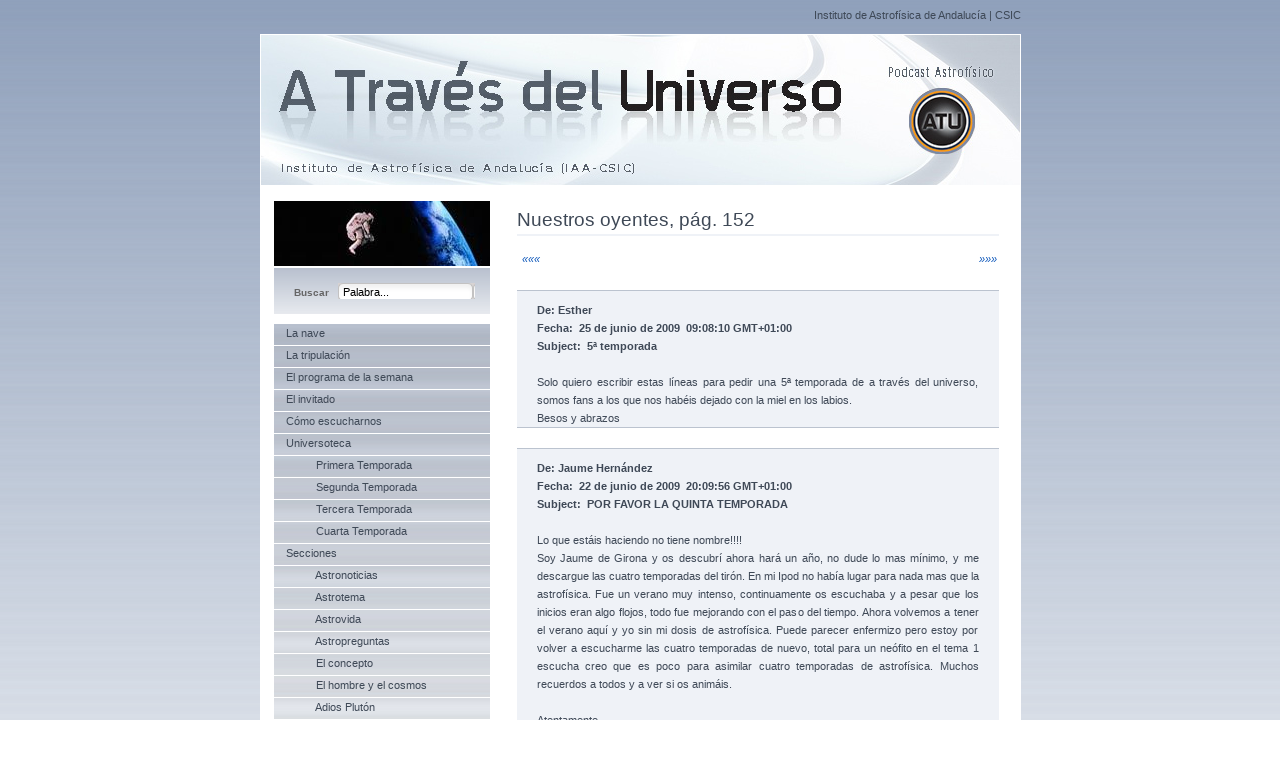

--- FILE ---
content_type: text/html; charset=UTF-8
request_url: https://universo.iaa.es/php/1218-nuestros-oyentes.html
body_size: 24497
content:
<!DOCTYPE html PUBLIC "-//W3C//DTD XHTML 1.1//EN" "https://www.w3.org/TR/xhtml11/DTD/xhtml11.dtd">
<html xmlns="https://www.w3.org/1999/xhtml" xml:lang="en">


<!-- Mirrored from universo.iaa.es/php/1218-nuestros-oyentes.htm by HTTrack Website Copier/3.x [XR&CO'2014], Tue, 31 Jan 2023 10:10:10 GMT -->
<!-- Added by HTTrack --><meta http-equiv="content-type" content="text/html;charset=UTF-8" /><!-- /Added by HTTrack -->
<head>
  <title>Podcast de Astronom&iacute;a - A trav&eacute;s del Universo : Nuestros oyentes, pág. 152</title>
  <meta http-equiv="content-type" content="text/html; charset=iso-8859-1" />
  <meta name="keywords" content="Astrofisica, Astronomia, Radio, Podcast, Estrellas, Galaxias, Cosmologia, Sistema Solar, Ciencia, Via Lactea" />
  <meta name="description" content="Nuestros oyentes, pág. 152:    De: Esther Fecha: 25 de junio de 2009 09:08:10 GMT+01:00Subject: 5&ordf; temporada Solo quiero escribir estas l&iacute;neas para pedir una 5&ordf; temporada de a trav&eacute;s del universo, somos fans a los que nos hab&eacute;is dejado con la miel en los labios. Besos y abrazos De: Jaume Hern&aacute;ndez Fecha: 22 de junio de 2009 20:09:56 GMT+01:00Subject: POR FAVOR LA QUINTA TEMPORADA Lo que " />

  <!-- **** Color Stylesheet **** -->
  <link rel="stylesheet" type="text/css" href="../css/site.css" />
  <link rel="icon" href="../favicon.ico">
  <link rel="alternate" type="application/rss+xml" title="XML" href="https://feeds.feedburner.com/ATravesDelUniverso" />

</head>

<body>

<div id="indexing">
<h1>Nuestros oyentes, pág. 152</h1>
<h2>   De: Esther Fecha: 25 de junio de 2009 09:08:10 GMT+01:00Subject: 5&ordf; temporada Solo quiero escribir estas l&iacute;neas para pedir una 5&ordf; temporada de a trav&eacute;s del universo, somos fans a los que nos hab&eacute;is dejado con la miel en los labios. Besos y abrazos De: Jaume Hern&aacute;ndez Fecha: 22 de junio de 2009 20:09:56 GMT+01:00Subject: POR FAVOR LA QUINTA TEMPORADA Lo que </h2>
<a href='76-nuestros-oyentes.html'>Nuestros oyentes</a><br/><a href='181-nuestros-oyentes.html'>Nuestros oyentes</a><br/><a href='182-nuestros-oyentes.html'>Nuestros oyentes</a><br/><a href='183-nuestros-oyentes.html'>Nuestros oyentes</a><br/><a href='184-nuestros-oyentes.html'>Nuestros oyentes</a><br/><a href='185-nuestros-oyentes.html'>Nuestros oyentes</a><br/><a href='186-nuestros-oyentes.html'>Nuestros oyentes</a><br/><a href='193-nuestros-oyentes.html'>Nuestros oyentes</a><br/><a href='203-nuestros-oyentes.html'>Nuestros oyentes</a><br/><a href='204-nuestros-oyentes.html'>Nuestros oyentes</a><br/><a href='205-nuestros-oyentes.html'>Nuestros oyentes</a><br/><a href='221-nuestros-oyentes.html'>Nuestros oyentes</a><br/><a href='230-nuestros-oyentes.html'>Nuestros oyentes</a><br/><a href='231-nuestros-oyentes.html'>Nuestros oyentes</a><br/><a href='233-nuestros-oyentes.html'>Nuestros oyentes</a><br/><a href='234-nuestros-oyentes.html'>Nuestros oyentes</a><br/><a href='246-nuestros-oyentes.html'>Nuestros oyentes</a><br/><a href='247-nuestros-oyentes.html'>Nuestros oyentes</a><br/><a href='248-nuestros-oyentes.html'>Nuestros oyentes</a><br/><a href='249-nuestros-oyentes.html'>Nuestros oyentes</a><br/><a href='250-nuestros-oyentes.html'>Nuestros oyentes</a><br/><a href='251-nuestros-oyentes.html'>Nuestros oyentes</a><br/><a href='253-nuestros-oyentes.html'>Nuestros oyentes</a><br/><a href='254-nuestros-oyentes.html'>Nuestros oyentes</a><br/><a href='258-nuestros-oyentes.html'>Nuestros oyentes</a><br/><a href='259-nuestros-oyentes.html'>Nuestros oyentes</a><br/><a href='261-nuestros-oyentes.html'>Nuestros oyentes</a><br/><a href='262-nuestros-oyentes.html'>Nuestros oyentes</a><br/><a href='263-nuestros-oyentes.html'>Nuestros oyentes</a><br/><a href='264-nuestros-oyentes.html'>Nuestros oyentes</a><br/><a href='276-nuestros-oyentes.html'>Nuestros oyentes</a><br/><a href='277-nuestros-oyentes.html'>Nuestros oyentes</a><br/><a href='278-nuestros-oyentes.html'>Nuestros oyentes</a><br/><a href='279-nuestros-oyentes.html'>Nuestros oyentes</a><br/><a href='280-nuestros-oyentes.html'>Nuestros oyentes</a><br/><a href='281-nuestros-oyentes.html'>Nuestros oyentes</a><br/><a href='282-nuestros-oyentes.html'>Nuestros oyentes</a><br/><a href='284-nuestros-oyentes.html'>Nuestros oyentes</a><br/><a href='285-nuestros-oyentes.html'>Nuestros oyentes</a><br/><a href='286-nuestros-oyentes.html'>Nuestros oyentes</a><br/><a href='287-nuestros-oyentes.html'>Nuestros oyentes</a><br/><a href='291-nuestros-oyentes.html'>Nuestros oyentes</a><br/><a href='294-nuestros-oyentes.html'>Nuestros oyentes</a><br/><a href='295-nuestros-oyentes.html'>Nuestros oyentes</a><br/><a href='296-nuestros-oyentes.html'>Nuestros oyentes</a><br/><a href='297-nuestros-oyentes.html'>Nuestros oyentes</a><br/><a href='298-nuestros-oyentes.html'>Nuestros oyentes</a><br/><a href='299-nuestros-oyentes.html'>Nuestros oyentes</a><br/><a href='300-nuestros-oyentes.html'>Nuestros oyentes</a><br/><a href='301-nuestros-oyentes.html'>Nuestros oyentes</a><br/><a href='302-nuestros-oyentes.html'>Nuestros oyentes</a><br/><a href='303-nuestros-oyentes.html'>Nuestros oyentes</a><br/><a href='304-nuestros-oyentes.html'>Nuestros oyentes</a><br/><a href='305-nuestros-oyentes.html'>Nuestros oyentes</a><br/><a href='306-nuestros-oyentes.html'>Nuestros oyentes</a><br/><a href='307-nuestros-oyentes.html'>Nuestros oyentes</a><br/><a href='310-nuestros-oyentes.html'>Nuestros oyentes</a><br/><a href='311-nuestros-oyentes.html'>Nuestros oyentes</a><br/><a href='312-nuestros-oyentes.html'>Nuestros oyentes</a><br/><a href='313-nuestros-oyentes.html'>Nuestros oyentes</a><br/><a href='314-nuestros-oyentes.html'>Nuestros oyentes</a><br/><a href='315-nuestros-oyentes.html'>Nuestros oyentes</a><br/><a href='316-nuestros-oyentes.html'>Nuestros oyentes</a><br/><a href='319-nuestros-oyentes.html'>Nuestros oyentes</a><br/><a href='320-nuestros-oyentes.html'>Nuestros oyentes</a><br/><a href='321-nuestros-oyentes.html'>Nuestros oyentes</a><br/><a href='322-nuestros-oyentes.html'>Nuestros oyentes</a><br/><a href='323-nuestros-oyentes.html'>Nuestros oyentes</a><br/><a href='324-nuestros-oyentes.html'>Nuestros oyentes</a><br/><a href='824-nuestros-oyentes.html'>Nuestros oyentes</a><br/><a href='879-nuestros-oyentes.html'>Nuestros oyentes</a><br/><a href='883-nuestros-oyentes.html'>Nuestros oyentes</a><br/><a href='884-nuestros-oyentes.html'>Nuestros oyentes</a><br/><a href='895-nuestros-oyentes.html'>Nuestros oyentes</a><br/><a href='898-nuestros-oyentes.html'>Nuestros oyentes</a><br/><a href='904-nuestros-oyentes.html'>Nuestros oyentes</a><br/><a href='909-nuestros-oyentes.html'>Nuestros oyentes</a><br/><a href='917-nuestros-oyentes.html'>Nuestros oyentes</a><br/><a href='921-nuestros-oyentes.html'>Nuestros oyentes</a><br/><a href='926-nuestros-oyentes.html'>Nuestros oyentes</a><br/><a href='927-nuestros-oyentes.html'>Nuestros oyentes</a><br/><a href='933-nuestros-oyentes.html'>Nuestros oyentes</a><br/><a href='934-nuestros-oyentes.html'>Nuestros oyentes</a><br/><a href='942-nuestros-oyentes.html'>Nuestros oyentes</a><br/><a href='944-nuestros-oyentes.html'>Nuestros oyentes</a><br/><a href='945-nuestros-oyentes.html'>Nuestros oyentes</a><br/><a href='950-nuestros-oyentes.html'>Nuestros oyentes</a><br/><a href='952-nuestros-oyentes.html'>Nuestros oyentes</a><br/><a href='956-nuestros-oyentes.html'>Nuestros oyentes</a><br/><a href='957-nuestros-oyentes.html'>Nuestros oyentes</a><br/><a href='961-nuestros-oyentes.html'>Nuestros oyentes</a><br/><a href='964-nuestros-oyentes.html'>Nuestros oyentes</a><br/><a href='965-nuestros-oyentes.html'>Nuestros oyentes</a><br/><a href='967-nuestros-oyentes.html'>Nuestros oyentes</a><br/><a href='968-nuestros-oyentes.html'>Nuestros oyentes</a><br/><a href='970-nuestros-oyentes.html'>Nuestros oyentes</a><br/><a href='977-nuestros-oyentes.html'>Nuestros oyentes</a><br/><a href='984-nuestros-oyentes.html'>Nuestros oyentes</a><br/><a href='999-nuestros-oyentes.html'>Nuestros oyentes</a><br/><a href='1002-nuestros-oyentes.html'>Nuestros oyentes</a><br/><a href='1011-nuestros-oyentes.html'>Nuestros oyentes</a><br/><a href='1019-nuestros-oyentes.html'>Nuestros oyentes</a><br/><a href='1021-nuestros-oyentes.html'>Nuestros oyentes</a><br/><a href='1022-nuestros-oyentes.html'>Nuestros oyentes</a><br/><a href='1025-nuestros-oyentes.html'>Nuestros oyentes</a><br/><a href='1034-nuestros-oyentes.html'>Nuestros oyentes</a><br/><a href='1036-nuestros-oyentes.html'>Nuestros oyentes</a><br/><a href='1037-nuestros-oyentes.html'>Nuestros oyentes</a><br/><a href='1051-nuestros-oyentes.html'>Nuestros oyentes</a><br/><a href='1053-nuestros-oyentes.html'>Nuestros oyentes</a><br/><a href='1065-nuestros-oyentes.html'>Nuestros oyentes</a><br/><a href='1066-nuestros-oyentes.html'>Nuestros oyentes</a><br/><a href='1072-nuestros-oyentes.html'>Nuestros oyentes</a><br/><a href='1075-nuestros-oyentes.html'>Nuestros oyentes</a><br/><a href='1076-nuestros-oyentes.html'>Nuestros oyentes</a><br/><a href='1079-nuestros-oyentes.html'>Nuestros oyentes</a><br/><a href='1091-nuestros-oyentes.html'>Nuestros oyentes</a><br/><a href='1095-nuestros-oyentes.html'>Nuestros oyentes</a><br/><a href='1096-nuestros-oyentes.html'>Nuestros oyentes</a><br/><a href='1100-nuestros-oyentes.html'>Nuestros oyentes</a><br/><a href='1102-nuestros-oyentes.html'>Nuestros oyentes</a><br/><a href='1107-nuestros-oyentes.html'>Nuestros oyentes</a><br/><a href='1110-nuestros-oyentes.html'>Nuestros oyentes</a><br/><a href='1114-nuestros-oyentes.html'>Nuestros oyentes</a><br/><a href='1117-nuestros-oyentes.html'>Nuestros oyentes</a><br/><a href='1120-nuestros-oyentes.html'>Nuestros oyentes</a><br/><a href='1125-nuestros-oyentes.html'>Nuestros oyentes</a><br/><a href='1126-nuestros-oyentes.html'>Nuestros oyentes</a><br/><a href='1132-nuestros-oyentes.html'>Nuestros oyentes</a><br/><a href='1133-nuestros-oyentes.html'>Nuestros oyentes</a><br/><a href='1137-nuestros-oyentes.html'>Nuestros oyentes</a><br/><a href='1142-nuestros-oyentes.html'>Nuestros oyentes</a><br/><a href='1150-nuestros-oyentes.html'>Nuestros oyentes</a><br/><a href='1151-nuestros-oyentes.html'>Nuestros oyentes</a><br/><a href='1152-nuestros-oyentes.html'>Nuestros oyentes</a><br/><a href='1153-nuestros-oyentes.html'>Nuestros oyentes</a><br/><a href='1157-nuestros-oyentes.html'>Nuestros oyentes</a><br/><a href='1158-nuestros-oyentes.html'>Nuestros oyentes</a><br/><a href='1165-nuestros-oyentes.html'>Nuestros oyentes</a><br/><a href='1170-nuestros-oyentes.html'>Nuestros oyentes</a><br/><a href='1171-nuestros-oyentes.html'>Nuestros oyentes</a><br/><a href='1175-nuestros-oyentes.html'>Nuestros oyentes</a><br/><a href='1178-nuestros-oyentes.html'>Nuestros oyentes</a><br/><a href='1182-nuestros-oyentes.html'>Nuestros oyentes</a><br/><a href='1189-nuestros-oyentes.html'>Nuestros oyentes</a><br/><a href='1193-nuestros-oyentes.html'>Nuestros oyentes</a><br/><a href='1198-nuestros-oyentes.html'>Nuestros oyentes</a><br/><a href='1201-nuestros-oyentes.html'>Nuestros oyentes</a><br/><a href='1206-nuestros-oyentes.html'>Nuestros oyentes</a><br/><a href='1210-nuestros-oyentes.html'>Nuestros oyentes</a><br/><a href='1213-nuestros-oyentes.html'>Nuestros oyentes</a><br/><a href='1218-nuestros-oyentes.html'>Nuestros oyentes</a><br/><a href='1222-nuestros-oyentes.html'>Nuestros oyentes</a><br/><a href='1227-nuestros-oyentes.html'>Nuestros oyentes</a><br/><a href='1232-nuestros-oyentes.html'>Nuestros oyentes</a><br/><a href='1238-nuestros-oyentes.html'>Nuestros oyentes</a><br/><a href='1241-nuestros-oyentes.html'>Nuestros oyentes</a><br/><a href='1244-nuestros-oyentes.html'>Nuestros oyentes</a><br/><a href='1247-nuestros-oyentes.html'>Nuestros oyentes</a><br/><a href='1252-nuestros-oyentes.html'>Nuestros oyentes</a><br/><a href='1258-nuestros-oyentes.html'>Nuestros oyentes</a><br/><a href='1260-nuestros-oyentes.html'>Nuestros oyentes</a><br/><a href='1261-nuestros-oyentes.html'>Nuestros oyentes</a><br/><a href='1264-nuestros-oyentes.html'>Nuestros oyentes</a><br/><a href='1267-nuestros-oyentes.html'>Nuestros oyentes</a><br/><a href='1269-nuestros-oyentes.html'>Nuestros oyentes</a><br/><a href='1272-nuestros-oyentes.html'>Nuestros oyentes</a><br/><a href='1273-nuestros-oyentes.html'>Nuestros oyentes</a><br/><a href='1280-nuestros-oyentes.html'>Nuestros oyentes</a><br/>
</div>

  <div id="main">
    <div id="links">
      <!-- **** INSERT LINKS HERE **** -->
      <a href="https://www.iaa.csic.es" target="_blank">Instituto de Astrof&iacute;sica de Andaluc&iacute;a</a> | <a href="https://www.csic.es/" target="_blank">CSIC</a>

    </div>
	<div id="logo"></div>

	<div id="content">

	<div id="column2">

		

		<h1>Nuestros oyentes, pág. 152</h1>

        <!-- **** INSERT PAGE CONTENT HERE **** -->

		<table height="15" cellspacing="1" cellpadding="1" border="0" width="100%" summary="">
    <tbody>
        <tr>
            <td align="left" style="font-style: italic;">&nbsp;<a title="Página siguiente" href="1222-nuestros-oyentes.html">&laquo;&laquo;&laquo;</a></td>
            <td align="right" style="font-style: italic;"><a href="1213-nuestros-oyentes.html" title="Página anterior">&raquo;&raquo;&raquo;</a></td>
        </tr>
    </tbody>
</table>
<blockquote><span style="font-weight: bold;">De: Esther<br />Fecha:&nbsp; 25 de junio de 2009&nbsp; 09:08:10 GMT+01:00</span><br style="font-weight: bold;" /><span style="font-weight: bold;">Subject:&nbsp; 5&ordf; temporada</span><br /><br />Solo quiero escribir estas l&iacute;neas para pedir una 5&ordf; temporada de a trav&eacute;s del universo, somos fans a los que nos hab&eacute;is dejado con la miel en los labios.<br />Besos y abrazos<br /></blockquote> <blockquote><span style="font-weight: bold;">De: Jaume Hern&aacute;ndez<br />Fecha:&nbsp; 22 de junio de 2009&nbsp; 20:09:56 GMT+01:00</span><br style="font-weight: bold;" /><span style="font-weight: bold;">Subject:&nbsp; POR FAVOR LA QUINTA TEMPORADA</span><br /><br />Lo que est&aacute;is haciendo no tiene nombre!!!!<br />Soy Jaume de Girona y os descubr&iacute; ahora har&aacute; un a&ntilde;o, no dude lo mas m&iacute;nimo, y me descargue las cuatro temporadas del tir&oacute;n. En mi Ipod no hab&iacute;a lugar para nada mas que la astrof&iacute;sica. Fue un verano muy intenso, continuamente os escuchaba y a pesar que los inicios eran algo flojos, todo fue mejorando con el paso del tiempo. Ahora volvemos a tener el verano aqu&iacute; y yo sin mi dosis de astrof&iacute;sica. Puede parecer enfermizo pero estoy por volver a escucharme las cuatro temporadas de nuevo, total para un ne&oacute;fito en el tema 1 escucha creo que es poco para asimilar cuatro temporadas de astrof&iacute;sica. Muchos recuerdos a todos y a ver si os anim&aacute;is.<br /> <br />Atentamente<br /> Jaume Hern&aacute;ndez, un fan del Capt. Kirk y Chewaka<br /></blockquote>  <blockquote><span style="font-weight: bold;">De: Juan Manuel Giner Ma&ntilde;as<br />Fecha:&nbsp; 20 de junio de 2009&nbsp; 23:01:12 GMT+01:00</span><br style="font-weight: bold;" /><span style="font-weight: bold;">Subject:&nbsp; Gracias por todo</span><br /><br />hola soy un nuevo escuchante que voy por el programa n&ordm; 53 y la verdad que ahora que hos estabais metiendo un poquito en los temas va se fastidia la paraeta solos decir que en unos temas he apredido mucho y en otros habeis hecho que tenga nuevas preguntas gracias<br />besos juanma<br /></blockquote> <blockquote><span style="font-weight: bold;">De: Juan J. Segura<br />Fecha:&nbsp; 18 de junio de 2009&nbsp; 00:34:21 GMT+01:00</span><br style="font-weight: bold;" /><span style="font-weight: bold;">Subject:&nbsp; Algunas dudillas</span><br /><br />Hola que tal, acabo de descubriros y estoy escuchando vuestros programas por podcast... voy poco a poco desde el principio para no perderme nada... espero llegar a la actualidad pronto... El caso es que tengo algunas dudillas... y bueno... a ver si podeis resolv&eacute;rmelas...<br /><br />1. Esta quiz&aacute;s sea por un concepto err&oacute;neo m&iacute;o... pero seg&uacute;n tengo entendido simplificando el Sol (y cualquier estrella) son fuego y explosiones nucleares constantes... y mi pregunta es... El fuego que hay... &iquest;no deber&iacute;a necesitar ox&iacute;geno para consumir? &iquest;hay ox&iacute;geno en el Sol o es que no necesitas consumir ox&iacute;geno?<br /><br />2. Esta es respecto a la luz y su velocidad... Seg&uacute;n tengo entendido la luz al pasar cerca de objetos masivos puede curvarse (vamos, no es que pueda, de hecho se curva)... Por tanto... la luz al salir de su propia estrella (muy masiva) &iquest;sale a menor velocidad porque se ve &quot;frenada&quot; al principio por la masa de la estrella? &iquest;O no puede variar nunca su velocidad?<br /><br />3. Esta es una duda que tiene un amigo m&iacute;o... Seg&uacute;n &eacute;l al haber infinitas estrellas deber&iacute;an llegarnos la luz de todas y ser el cielo brillante en su inmensidad... Yo dir&iacute;a que esto no se produce porque la luz se dispersa y atenua seg&uacute;n aumenta la esfera de superficie al alejarse de la fuente de emisi&oacute;n... Pero mi explicaci&oacute;n no le convence... &iquest;Hay alguna otra explicaci&oacute;n?<br /><br />Hay van mis dudas... Si no os importa si las comentais en radio decidme en qu&eacute; programa porque a&uacute;n voy por la segunda temporada jeje. Y bueno por supuesto mis felicitaciones al programa... es genial para los que nos llama la atenci&oacute;n el tema pero no pasamos de ser aficionados... Muy entretenido y divertido... (&iquest;tendr&aacute; ya astrologuito su secci&oacute;n?). No lo s&eacute;... porque como nosotros cuando miramos estrellas lejanas... yo que escucho los podcasts... s&oacute;lo oigo el pasado del programa...<br /><br />Un saludo desde Sevilla, Juanjo<br /></blockquote>    <blockquote><span style="font-weight: bold;">De: tridente<br />Fecha:&nbsp; 1 de junio de 2009&nbsp; 10:26:36 GMT+01:00</span><br style="font-weight: bold;" /><span style="font-weight: bold;">Subject:&nbsp; Tripulaci&oacute;n</span><br /><br />saludos tripulacion solo preguntaros que si seguis emitiendo programas de atraves del universo y si los audios que no estan en la web de todas las temporadas los puedo bajar de otro sitio. venga un abrazo de un tio que le interesa esto de las estrellas planetas supernovas y demas fauna estelar<br /> <br />&iexcl; ah me olvidaba seria una lastima que ya no emitieseis este programa &iexcl;<br /></blockquote>
<table height="15" cellspacing="1" cellpadding="1" border="0" width="100%" summary="">
    <tbody>
        <tr>
            <td align="left" style="font-style: italic;">&nbsp;<a title="Página siguiente" href="1222-nuestros-oyentes.html">&laquo;&laquo;&laquo;</a></td>
            <td align="right" style="font-style: italic;"><a href="1213-nuestros-oyentes.html" title="Página anterior">&raquo;&raquo;&raquo;</a></td>
        </tr>
    </tbody>
</table>

	  </div>



      <div id="column1">

	  <img src="../img/oyentes.jpg">
        <div id="search">
          <!-- **** INSERT FORM HERE **** -->
		   <form class="search" id="search_engine" method="post" action="#">
		   <input class="searchbutton" name="submit" type="button" value="Buscar" />
		   <input class="text" name="busqueda" type="text" id="keywords" value="Palabra..." onfocus="document.forms['search_engine'].keywords.value='';" onblur="if (document.forms['search_engine'].keywords.value == '') document.forms['search_engine'].keywords.value='Palabra...';" />
		   </form>
        </div>


        <div id="menu">
		<!-- **** INSERT MENU HERE **** -->
          <ul>
            <li><a  href="70-la-nave.html">La nave</a></li>
	     <li><a  href="71-tripulacion.html">La tripulaci&oacute;n</a></li>
            <li><a  href="8-programa.html">El programa de la semana</a></li>
            <li><a  href="878-el-invitado.html">El invitado</a></li>
  	     <li><a  href="74-como-escucharnos.html">C&oacute;mo escucharnos</a></li>
            <li><a  href="#">Universoteca</a></li>
                    <ul>
				<li><a  href="91-primera-temporada.html">&nbsp;&nbsp;&nbsp;&nbsp;&nbsp;&nbsp;&nbsp;&nbsp;&nbsp;&nbsp;Primera Temporada</a></li>
				<li><a  href="90-segunda-temporada.html">&nbsp;&nbsp;&nbsp;&nbsp;&nbsp;&nbsp;&nbsp;&nbsp;&nbsp;&nbsp;Segunda Temporada</a></li>
				<li><a  href="242-tercera-temporada.html">&nbsp;&nbsp;&nbsp;&nbsp;&nbsp;&nbsp;&nbsp;&nbsp;&nbsp;&nbsp;Tercera Temporada</a></li>
				<li><a  href="826-cuarta-temporada.html">&nbsp;&nbsp;&nbsp;&nbsp;&nbsp;&nbsp;&nbsp;&nbsp;&nbsp;&nbsp;Cuarta Temporada</a></li>
                    </ul>
            <li><a  href="73-secciones.html">Secciones</a></li>
			<ul>
				<li><a  href="78-astronoticias.html">&nbsp;&nbsp;&nbsp;&nbsp;&nbsp;&nbsp;&nbsp;&nbsp;&nbsp;&nbsp;Astronoticias</a></li>
				<li><a  href="79-astrotema.html">&nbsp;&nbsp;&nbsp;&nbsp;&nbsp;&nbsp;&nbsp;&nbsp;&nbsp;&nbsp;Astrotema</a></li>
				<li><a  href="80-astrovida.html">&nbsp;&nbsp;&nbsp;&nbsp;&nbsp;&nbsp;&nbsp;&nbsp;&nbsp;&nbsp;Astrovida</a></li>
				<li><a  href="81-astropreguntas.html">&nbsp;&nbsp;&nbsp;&nbsp;&nbsp;&nbsp;&nbsp;&nbsp;&nbsp;&nbsp;Astropreguntas</a></li>
				<li><a  href="82-concepto.html">&nbsp;&nbsp;&nbsp;&nbsp;&nbsp;&nbsp;&nbsp;&nbsp;&nbsp;&nbsp;El concepto</a></li>
				<li><a  href="89-hombre-cosmos.html">&nbsp;&nbsp;&nbsp;&nbsp;&nbsp;&nbsp;&nbsp;&nbsp;&nbsp;&nbsp;El hombre y el cosmos</a></li>
                           <li><a  href="943-adios-pluton.html">&nbsp;&nbsp;&nbsp;&nbsp;&nbsp;&nbsp;&nbsp;&nbsp;&nbsp;&nbsp;Adios Plut&oacute;n</a></li>
				<!--<li><a  href="83-criticon.htm">&nbsp;&nbsp;&nbsp;&nbsp;&nbsp;&nbsp;&nbsp;&nbsp;&nbsp;&nbsp;El critic&oacute;n</a></li>-->
				<li><a  href="84-acertijo.html">&nbsp;&nbsp;&nbsp;&nbsp;&nbsp;&nbsp;&nbsp;&nbsp;&nbsp;&nbsp;El acertijo</a></li>
			</ul>
            <li><a  href="88-astromatico.html">El Astrom&aacute;tico</a></li>
            <li><a  href="87-rincon-capitan-kirk.html">El camarote del Capit&aacute;n</a></li>
	     <li><a  href="98-reportero-urbanita.html">El reportero urbanita</a></li>
            <li><a  href="75-astrologuito.html">&#161;Quiero mi secci&oacute;n!</a></li>
	     <li><a  href="880-universcelanea.html">Universcel&aacute;nea</a></li>
	     <li><a  href="76-nuestros-oyentes.html">Nuestros oyentes</a></li>
	     <li><a  href="77-cancionero-cosmico.html">Cancionero c&oacute;smico</a></li>
	     <li><a  href="1249-ocho-minutos-luz.html">8 Minutos-Luz</a></li>
                    <ul>
				<li><a  href="1248-8ML-primera-temporada.html">&nbsp;&nbsp;&nbsp;&nbsp;&nbsp;&nbsp;&nbsp;&nbsp;&nbsp;&nbsp;Primera Temporada</a></li>
				<li><a  href="1023-8ML-segunda-temporada.html">&nbsp;&nbsp;&nbsp;&nbsp;&nbsp;&nbsp;&nbsp;&nbsp;&nbsp;&nbsp;Segunda Temporada</a></li>
                    </ul>
            <li><a  href="86-bitacora.html">La bit&aacute;cora del Astrom&aacute;tico</a></li>
	     <li><a href="https://www.facebook.com/group.php?gid=12076928707" target="_blank">Facebook ATU</a></li>
          </ul>
        </div>

       <div id="politono">
          <!-- **** INSERT POLITONO HERE **** -->

			<a href="905-politono-interestelar.html"><img src="../amiga/FCKeditor/UserFiles/Image/Politono80.jpg" alt="Politono IV Temporada" border="0"></a>

	</div>

        <div id="actus">
          <!-- **** INSERT ACTUS HERE **** -->

			<span style="font-weight: bold;"></span>28/12/2010<br /><a href="https://www.iaa.csic.es/divulgacion/platillo/index.htm" target="_blank"><span style="font-weight: bold;">Un platillo Alpujarre&ntilde;o</span> </a><br /><span style="font-weight: bold;">Reci&eacute;n sacao de la lumbre<br /></span>

	</div>

        <div id="coordinates">
          <!-- **** INSERT Postal Address HERE **** -->
          <p>
			<strong>A trav&eacute;s del Universo</strong>
			<br/>
			<a href="mailto:universo@iaa.es">universo@iaa.es</a>
            <br/>
			Instituto Astrof&iacute;sica Andaluc&iacute;a<br/>
			Camino Bajo de Hu&eacute;tor, 50<br/>
			18008 Granada
          </p>
        </div>

      </div>

    </div>
    <div id="footer">
      2007 - Instituto de Astrof&iacute;sica de Andaluc&iacute;a<br/>
<a href="https://creativecommons.org/licenses/by/3.0/deed.es_CL" target="_blank">&copy; Creative Commons</a>
    </div>
  </div>

<script src="https://www.google-analytics.com/urchin.js" type="text/javascript">
</script>
<script type="text/javascript">
_uacct = "UA-2913606-1";
urchinTracker();
</script>
</body>

<!-- Mirrored from universo.iaa.es/php/1218-nuestros-oyentes.htm by HTTrack Website Copier/3.x [XR&CO'2014], Tue, 31 Jan 2023 10:10:10 GMT -->
</html>


--- FILE ---
content_type: text/css
request_url: https://universo.iaa.es/css/site.css
body_size: 5164
content:
/* global */
html{height: 100%;}

body
{ font-family: verdana, arial, sans-serif;
  padding: 0px;
  margin: 0px;
  font-size: 11px;
}

p
{ margin: 0px;
  padding: 0px 0px 10px 0px;
  line-height: 18px;
}

h1
{ margin: 0px;
  font-family: verdana, tahoma, arial, sans-serif;
  font-size: 176%; 
  font-weight: normal;
}

#indexing{ display : none;}

img{border: 0px;}

/* image positioning - left, right and center */
.left
{ float: left; 
  padding: 0px 8px 0px 0px;
}

.right
{ float: right; 
  padding: 0px 0px 0px 8px;
}

.center
{ display: block;
  text-align: center;
  margin: 0 auto;
}

/* block quote */
blockquote
{ margin: 20px 0px 20px 0px; 
  padding: 10px 20px 0px 20px;
  border-top: 1px solid;
  border-bottom: 1px solid;
}

/* unordered list */
ul
{ margin: 2px 0px 0px 14px;
  padding: 0px;
}

ul li
{ margin: 0px 0px 3px 0px; 
  padding: 0px;
}

/* main container */
#main
{ width: 761px;
  margin-left: auto; 
  margin-right: auto;
}

/* links above the logo */
#links
{ padding: 9px 0px 3px 19px;
  width: 742px;
  text-align: right;
  height: 22px;
}

#links a, #links a:hover{text-decoration: none;}

/* logo */
#logo
{ padding: 0px;
  width: 759px;
  height: 150px;
  border-bottom: 1px solid;
  border-top: 1px solid;
  border-left: 1px solid;
  border-right: 1px solid;
}

/* main content */
#content
{ width: 761px;
  height: auto;
  padding: 0px;
  text-align: justify;
} 

/* column 1 - contains menu, news, add links and other info */
#column1
{ width: 243px;
  min-height: 900px;
  float: left;
  padding: 15px 0px 15px 14px;
}

#column1 h1{padding: 0px 0px 18px 0px;}

#menu
{ position: relative;
  width: 216px;
  float: left;
  margin: 0px 0px 0px 0px;
  padding: 0px 0px 0px 0px;
  height: 680px;
}

#iaacsic
{ position: relative;
  float: left;
  margin: 0px 0px 0px 20px;
  height: 120px;
}

#politono
{ position: relative;
  float: left;
  margin: 10px 0px 0px 0px;
  height: 175px;
}

#coordinates, #actus
{ position: relative;
  width: 206px;
  float: left;
  margin: 10px 0px 0px 0px;
  padding: 10px 0px 0px 10px;
}

#actus
{
  height: 80px;
}


#coordinates
{
  height: 120px;
}

#menu ul
{ margin: 0px auto; 
  padding: 0px; 
  list-style: none; 
  text-align: left; 
  width: 216px;
} 

#menu li
{ margin: 0px; 
  list-style: none; 
  float: left; 
} 

#menu li a
{ float: left; 
  height: 14px;
  text-decoration: none; 
  padding: 3px 10px 4px 12px;
  width: 194px;
  border-bottom: 1px solid;
} 

/* column 2 - page content */
#column2
{ text-align: justify;
  padding: 0px 22px 15px 0px;
  width: 482px;
  float: right;
  min-height: 950px;
  line-height: 14pt;
}

#column2 h1
{ padding: 0px 0px 6px 0px; 
  margin: 24px 0px 12px 0px; 
  border-bottom: 2px solid;
}

#column2 a, #column2 a:hover, #coordinates a, #coordinates a:hover, #actus a, #actus a:hover
{ padding: 0px;
  text-decoration: none;
}

/* footer */
#footer
{ float: left;
  padding:2px 0 0 0;
  width: 761px;
  text-align: center;
  height: 30px;
  background: #FFFFFF url(../img/footer.jpg) repeat-x;
}

#footer a, #footer a:hover{text-decoration: none;}

/* header */
#header
{ float: left;

  padding:2px 0 0 0;
  width: 759px;
  height: 0px;
  border: 0px solid;
}

#header a, #header a:hover{text-decoration: none;}
#header span.subs {padding:0px 0px 0px 255px; float: left;}

/*color*/

html{height: 100%;}

body
{ background: #FFFFFF url(../img/back.png) repeat-x;
  color: #3F4957;
}

blockquote
{ background-color: #EFF2F7;
  color: #3F4957;
  border-color: #BBC3CF;
}

#links, #links a
{ background-color: transparent;
  color: #3F4957;
  text-decoration: none;
}

#links a:hover
{ background-color: transparent;
  color: #FFFFFF;
}

#logo
{ background: #C0C0C0 url(../img/Cabecera.jpg) no-repeat;
  color: #3F4957;
  border-color: #FFFFFF;
}

#content, #column1, #column2
{ background-color: #FFFFFF;
  color: #3F4957;
} 

#column2 h1
{ background: transparent;
  color: #3F4957;
  border-color: #EFF2F7;
}

#menu
{ background: url(../img/box.png) repeat-x;
  color: #3F4957;
}

#coordinates, #actus
{ background: url(../img/box_small.png) repeat-x;
  color: #3F4957;
}


#menu li a
{ background-color: transparent;
  color: #3F4957;
  border-color: #FFFFFF;
} 

#menu li a:hover, #menu li a#selected
{ background-color: #90A1BC; 
  color: #FFFFFF;
  border-color: #FFFFFF;
} 

#column2 a, #coordinates a, #actus a
{ background-color: transparent;
  color: #0C56BA;
}

#column2 a:hover, #coordinates a:hover, #actus a:hover
{ background-color: #EFF2F7;
  color: #3F4957;
}

#header
{ background-color: #90A1BC;
  color: #3F4957;
  border-color: #FFFFFF;
}

#header a
{ background: #EFF2F7;
  color: #3F4957;
}

#header a:hover
{ background: #FFFFFF;
  color: #3F4957;
}


/* custom search box ************/
#search, #wl {
	float: left;
	padding: 15px 0px 15px 0px;
	margin: 0px 0px 10px 0px;
	background-image: url(../img/box_small.png);
	width: 216px;
	text-align:center;
}

#search input.text, select {
	background-image: url(../img/searchbox.gif);
	width: 130px;
	height: 13px;
	border: 0;
	padding-left: 5px;
	padding-top: 2px;
	font-size: 1em
}


#search input.searchbutton { border:0; background: transparent; color: #666666; font-size: 10px; font-weight: bold; }
#wl input.wlbutton { border:0; background: transparent; color: #666666; font-size: 10px; font-weight: bold; }

